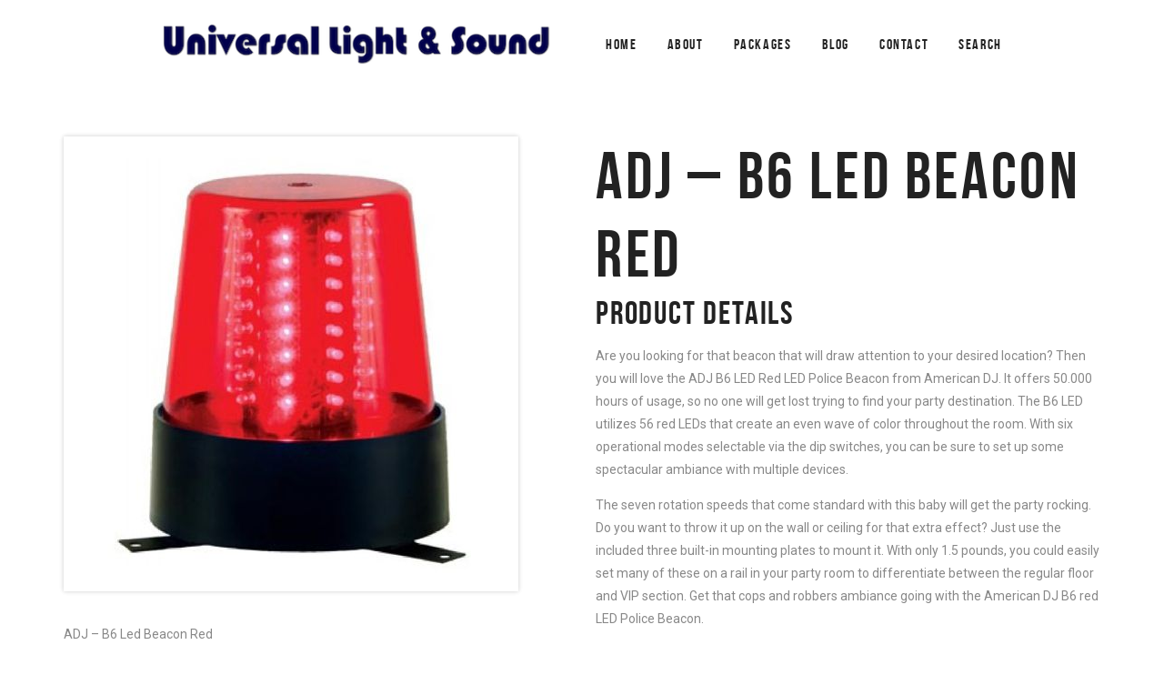

--- FILE ---
content_type: text/html; charset=UTF-8
request_url: https://ulsnyc.com/adj-b6-led-beacon-red/
body_size: 17289
content:
<!DOCTYPE html>
<html lang="en">
<head>
	<meta charset="UTF-8">

			<meta name="viewport" content="width=device-width, height=device-height, initial-scale=1.0">
	
			<script
			data-pace-options='{"ajax":false,"restartOnPushState":false}'
			src="https://ulsnyc.com/wp-content/themes/mint.dis/assets/vendor/PACE/pace.min.js"
		></script>
	
	<link rel="profile" href="http://gmpg.org/xfn/11">
	<link rel="pingback" href="https://ulsnyc.com/xmlrpc.php">
	<meta name='robots' content='index, follow, max-image-preview:large, max-snippet:-1, max-video-preview:-1' />

	<!-- This site is optimized with the Yoast SEO Premium plugin v26.7 (Yoast SEO v26.8) - https://yoast.com/product/yoast-seo-premium-wordpress/ -->
	<title>ADJ Led Beacon Red</title>
<link data-rocket-preload as="style" href="https://fonts.googleapis.com/css?family=Roboto%3A400%2C400i%2C700%2C700i&#038;display=swap" rel="preload">
<link href="https://fonts.googleapis.com/css?family=Roboto%3A400%2C400i%2C700%2C700i&#038;display=swap" media="print" onload="this.media=&#039;all&#039;" rel="stylesheet">
<noscript data-wpr-hosted-gf-parameters=""><link rel="stylesheet" href="https://fonts.googleapis.com/css?family=Roboto%3A400%2C400i%2C700%2C700i&#038;display=swap"></noscript>
	<meta name="description" content="The ADJ LED Beacon is a Red lighting effect that is similar to a police beacon found on the roof of most police cars." />
	<link rel="canonical" href="https://ulsnyc.com/adj-b6-led-beacon-red/" />
	<meta property="og:locale" content="en_US" />
	<meta property="og:type" content="article" />
	<meta property="og:title" content="ADJ B6 Led Beacon Red" />
	<meta property="og:url" content="https://ulsnyc.com/adj-b6-led-beacon-red/" />
	<meta property="og:site_name" content="Universal Light &amp; Sound" />
	<meta property="article:publisher" content="https://www.facebook.com/ulsnyc" />
	<meta property="article:modified_time" content="2024-12-13T17:17:07+00:00" />
	<meta property="og:image" content="https://ulsnyc.com/wp-content/uploads/2019/08/279-American-DJ-B6R-LED-Red.jpg" />
	<meta property="og:image:width" content="500" />
	<meta property="og:image:height" content="500" />
	<meta property="og:image:type" content="image/jpeg" />
	<meta name="twitter:card" content="summary_large_image" />
	<meta name="twitter:label1" content="Est. reading time" />
	<meta name="twitter:data1" content="5 minutes" />
	<script type="application/ld+json" class="yoast-schema-graph">{"@context":"https://schema.org","@graph":[{"@type":"WebPage","@id":"https://ulsnyc.com/adj-b6-led-beacon-red/","url":"https://ulsnyc.com/adj-b6-led-beacon-red/","name":"ADJ Led Beacon Red","isPartOf":{"@id":"https://ulsnyc.com/#website"},"primaryImageOfPage":{"@id":"https://ulsnyc.com/adj-b6-led-beacon-red/#primaryimage"},"image":{"@id":"https://ulsnyc.com/adj-b6-led-beacon-red/#primaryimage"},"thumbnailUrl":"https://ulsnyc.com/wp-content/uploads/2019/08/279-American-DJ-B6R-LED-Red.jpg","datePublished":"2019-08-18T00:40:29+00:00","dateModified":"2024-12-13T17:17:07+00:00","description":"The ADJ LED Beacon is a Red lighting effect that is similar to a police beacon found on the roof of most police cars.","breadcrumb":{"@id":"https://ulsnyc.com/adj-b6-led-beacon-red/#breadcrumb"},"inLanguage":"en","potentialAction":[{"@type":"ReadAction","target":["https://ulsnyc.com/adj-b6-led-beacon-red/"]}]},{"@type":"ImageObject","inLanguage":"en","@id":"https://ulsnyc.com/adj-b6-led-beacon-red/#primaryimage","url":"https://ulsnyc.com/wp-content/uploads/2019/08/279-American-DJ-B6R-LED-Red.jpg","contentUrl":"https://ulsnyc.com/wp-content/uploads/2019/08/279-American-DJ-B6R-LED-Red.jpg","width":500,"height":500,"caption":"American DJ B6R LED (Red)"},{"@type":"BreadcrumbList","@id":"https://ulsnyc.com/adj-b6-led-beacon-red/#breadcrumb","itemListElement":[{"@type":"ListItem","position":1,"name":"Home","item":"https://ulsnyc.com/"},{"@type":"ListItem","position":2,"name":"ADJ B6 Led Beacon Red"}]},{"@type":"WebSite","@id":"https://ulsnyc.com/#website","url":"https://ulsnyc.com/","name":"Universal Light and Sound","description":"NYC Lighting and Sound Equipment Rental","publisher":{"@id":"https://ulsnyc.com/#organization"},"potentialAction":[{"@type":"SearchAction","target":{"@type":"EntryPoint","urlTemplate":"https://ulsnyc.com/?s={search_term_string}"},"query-input":{"@type":"PropertyValueSpecification","valueRequired":true,"valueName":"search_term_string"}}],"inLanguage":"en"},{"@type":"Organization","@id":"https://ulsnyc.com/#organization","name":"Universal Light and Sound","url":"https://ulsnyc.com/","logo":{"@type":"ImageObject","inLanguage":"en","@id":"https://ulsnyc.com/#/schema/logo/image/","url":"https://ulsnyc.com/wp-content/uploads/2019/07/uls_logo_2010_raw.jpg","contentUrl":"https://ulsnyc.com/wp-content/uploads/2019/07/uls_logo_2010_raw.jpg","width":1920,"height":758,"caption":"Universal Light and Sound"},"image":{"@id":"https://ulsnyc.com/#/schema/logo/image/"},"sameAs":["https://www.facebook.com/ulsnyc","https://www.instagram.com/ulsnyc/","https://www.pinterest.com/ulsnyc/","https://www.youtube.com/user/ulsnyc"]}]}</script>
	<!-- / Yoast SEO Premium plugin. -->


<link rel='dns-prefetch' href='//fonts.googleapis.com' />
<link href='https://fonts.gstatic.com' crossorigin rel='preconnect' />
<link rel="alternate" type="application/rss+xml" title="Universal Light &amp; Sound &raquo; Feed" href="https://ulsnyc.com/feed/" />
<link rel="alternate" type="application/rss+xml" title="Universal Light &amp; Sound &raquo; Comments Feed" href="https://ulsnyc.com/comments/feed/" />
<link rel="alternate" title="oEmbed (JSON)" type="application/json+oembed" href="https://ulsnyc.com/wp-json/oembed/1.0/embed?url=https%3A%2F%2Fulsnyc.com%2Fadj-b6-led-beacon-red%2F" />
<link rel="alternate" title="oEmbed (XML)" type="text/xml+oembed" href="https://ulsnyc.com/wp-json/oembed/1.0/embed?url=https%3A%2F%2Fulsnyc.com%2Fadj-b6-led-beacon-red%2F&#038;format=xml" />
		<!-- This site uses the Google Analytics by MonsterInsights plugin v9.11.1 - Using Analytics tracking - https://www.monsterinsights.com/ -->
							<script src="//www.googletagmanager.com/gtag/js?id=G-61P0CRZL81"  data-cfasync="false" data-wpfc-render="false" type="text/javascript" async></script>
			<script data-cfasync="false" data-wpfc-render="false" type="text/javascript">
				var mi_version = '9.11.1';
				var mi_track_user = true;
				var mi_no_track_reason = '';
								var MonsterInsightsDefaultLocations = {"page_location":"https:\/\/ulsnyc.com\/adj-b6-led-beacon-red\/"};
								if ( typeof MonsterInsightsPrivacyGuardFilter === 'function' ) {
					var MonsterInsightsLocations = (typeof MonsterInsightsExcludeQuery === 'object') ? MonsterInsightsPrivacyGuardFilter( MonsterInsightsExcludeQuery ) : MonsterInsightsPrivacyGuardFilter( MonsterInsightsDefaultLocations );
				} else {
					var MonsterInsightsLocations = (typeof MonsterInsightsExcludeQuery === 'object') ? MonsterInsightsExcludeQuery : MonsterInsightsDefaultLocations;
				}

								var disableStrs = [
										'ga-disable-G-61P0CRZL81',
									];

				/* Function to detect opted out users */
				function __gtagTrackerIsOptedOut() {
					for (var index = 0; index < disableStrs.length; index++) {
						if (document.cookie.indexOf(disableStrs[index] + '=true') > -1) {
							return true;
						}
					}

					return false;
				}

				/* Disable tracking if the opt-out cookie exists. */
				if (__gtagTrackerIsOptedOut()) {
					for (var index = 0; index < disableStrs.length; index++) {
						window[disableStrs[index]] = true;
					}
				}

				/* Opt-out function */
				function __gtagTrackerOptout() {
					for (var index = 0; index < disableStrs.length; index++) {
						document.cookie = disableStrs[index] + '=true; expires=Thu, 31 Dec 2099 23:59:59 UTC; path=/';
						window[disableStrs[index]] = true;
					}
				}

				if ('undefined' === typeof gaOptout) {
					function gaOptout() {
						__gtagTrackerOptout();
					}
				}
								window.dataLayer = window.dataLayer || [];

				window.MonsterInsightsDualTracker = {
					helpers: {},
					trackers: {},
				};
				if (mi_track_user) {
					function __gtagDataLayer() {
						dataLayer.push(arguments);
					}

					function __gtagTracker(type, name, parameters) {
						if (!parameters) {
							parameters = {};
						}

						if (parameters.send_to) {
							__gtagDataLayer.apply(null, arguments);
							return;
						}

						if (type === 'event') {
														parameters.send_to = monsterinsights_frontend.v4_id;
							var hookName = name;
							if (typeof parameters['event_category'] !== 'undefined') {
								hookName = parameters['event_category'] + ':' + name;
							}

							if (typeof MonsterInsightsDualTracker.trackers[hookName] !== 'undefined') {
								MonsterInsightsDualTracker.trackers[hookName](parameters);
							} else {
								__gtagDataLayer('event', name, parameters);
							}
							
						} else {
							__gtagDataLayer.apply(null, arguments);
						}
					}

					__gtagTracker('js', new Date());
					__gtagTracker('set', {
						'developer_id.dZGIzZG': true,
											});
					if ( MonsterInsightsLocations.page_location ) {
						__gtagTracker('set', MonsterInsightsLocations);
					}
										__gtagTracker('config', 'G-61P0CRZL81', {"forceSSL":"true","link_attribution":"true"} );
										window.gtag = __gtagTracker;										(function () {
						/* https://developers.google.com/analytics/devguides/collection/analyticsjs/ */
						/* ga and __gaTracker compatibility shim. */
						var noopfn = function () {
							return null;
						};
						var newtracker = function () {
							return new Tracker();
						};
						var Tracker = function () {
							return null;
						};
						var p = Tracker.prototype;
						p.get = noopfn;
						p.set = noopfn;
						p.send = function () {
							var args = Array.prototype.slice.call(arguments);
							args.unshift('send');
							__gaTracker.apply(null, args);
						};
						var __gaTracker = function () {
							var len = arguments.length;
							if (len === 0) {
								return;
							}
							var f = arguments[len - 1];
							if (typeof f !== 'object' || f === null || typeof f.hitCallback !== 'function') {
								if ('send' === arguments[0]) {
									var hitConverted, hitObject = false, action;
									if ('event' === arguments[1]) {
										if ('undefined' !== typeof arguments[3]) {
											hitObject = {
												'eventAction': arguments[3],
												'eventCategory': arguments[2],
												'eventLabel': arguments[4],
												'value': arguments[5] ? arguments[5] : 1,
											}
										}
									}
									if ('pageview' === arguments[1]) {
										if ('undefined' !== typeof arguments[2]) {
											hitObject = {
												'eventAction': 'page_view',
												'page_path': arguments[2],
											}
										}
									}
									if (typeof arguments[2] === 'object') {
										hitObject = arguments[2];
									}
									if (typeof arguments[5] === 'object') {
										Object.assign(hitObject, arguments[5]);
									}
									if ('undefined' !== typeof arguments[1].hitType) {
										hitObject = arguments[1];
										if ('pageview' === hitObject.hitType) {
											hitObject.eventAction = 'page_view';
										}
									}
									if (hitObject) {
										action = 'timing' === arguments[1].hitType ? 'timing_complete' : hitObject.eventAction;
										hitConverted = mapArgs(hitObject);
										__gtagTracker('event', action, hitConverted);
									}
								}
								return;
							}

							function mapArgs(args) {
								var arg, hit = {};
								var gaMap = {
									'eventCategory': 'event_category',
									'eventAction': 'event_action',
									'eventLabel': 'event_label',
									'eventValue': 'event_value',
									'nonInteraction': 'non_interaction',
									'timingCategory': 'event_category',
									'timingVar': 'name',
									'timingValue': 'value',
									'timingLabel': 'event_label',
									'page': 'page_path',
									'location': 'page_location',
									'title': 'page_title',
									'referrer' : 'page_referrer',
								};
								for (arg in args) {
																		if (!(!args.hasOwnProperty(arg) || !gaMap.hasOwnProperty(arg))) {
										hit[gaMap[arg]] = args[arg];
									} else {
										hit[arg] = args[arg];
									}
								}
								return hit;
							}

							try {
								f.hitCallback();
							} catch (ex) {
							}
						};
						__gaTracker.create = newtracker;
						__gaTracker.getByName = newtracker;
						__gaTracker.getAll = function () {
							return [];
						};
						__gaTracker.remove = noopfn;
						__gaTracker.loaded = true;
						window['__gaTracker'] = __gaTracker;
					})();
									} else {
										console.log("");
					(function () {
						function __gtagTracker() {
							return null;
						}

						window['__gtagTracker'] = __gtagTracker;
						window['gtag'] = __gtagTracker;
					})();
									}
			</script>
							<!-- / Google Analytics by MonsterInsights -->
		<style id='wp-img-auto-sizes-contain-inline-css' type='text/css'>
img:is([sizes=auto i],[sizes^="auto," i]){contain-intrinsic-size:3000px 1500px}
/*# sourceURL=wp-img-auto-sizes-contain-inline-css */
</style>
<style id='wp-emoji-styles-inline-css' type='text/css'>

	img.wp-smiley, img.emoji {
		display: inline !important;
		border: none !important;
		box-shadow: none !important;
		height: 1em !important;
		width: 1em !important;
		margin: 0 0.07em !important;
		vertical-align: -0.1em !important;
		background: none !important;
		padding: 0 !important;
	}
/*# sourceURL=wp-emoji-styles-inline-css */
</style>
<link rel='stylesheet' id='wp-block-library-css' href='https://ulsnyc.com/wp-includes/css/dist/block-library/style.min.css?ver=6.9' type='text/css' media='all' />
<style id='global-styles-inline-css' type='text/css'>
:root{--wp--preset--aspect-ratio--square: 1;--wp--preset--aspect-ratio--4-3: 4/3;--wp--preset--aspect-ratio--3-4: 3/4;--wp--preset--aspect-ratio--3-2: 3/2;--wp--preset--aspect-ratio--2-3: 2/3;--wp--preset--aspect-ratio--16-9: 16/9;--wp--preset--aspect-ratio--9-16: 9/16;--wp--preset--color--black: #000000;--wp--preset--color--cyan-bluish-gray: #abb8c3;--wp--preset--color--white: #ffffff;--wp--preset--color--pale-pink: #f78da7;--wp--preset--color--vivid-red: #cf2e2e;--wp--preset--color--luminous-vivid-orange: #ff6900;--wp--preset--color--luminous-vivid-amber: #fcb900;--wp--preset--color--light-green-cyan: #7bdcb5;--wp--preset--color--vivid-green-cyan: #00d084;--wp--preset--color--pale-cyan-blue: #8ed1fc;--wp--preset--color--vivid-cyan-blue: #0693e3;--wp--preset--color--vivid-purple: #9b51e0;--wp--preset--gradient--vivid-cyan-blue-to-vivid-purple: linear-gradient(135deg,rgb(6,147,227) 0%,rgb(155,81,224) 100%);--wp--preset--gradient--light-green-cyan-to-vivid-green-cyan: linear-gradient(135deg,rgb(122,220,180) 0%,rgb(0,208,130) 100%);--wp--preset--gradient--luminous-vivid-amber-to-luminous-vivid-orange: linear-gradient(135deg,rgb(252,185,0) 0%,rgb(255,105,0) 100%);--wp--preset--gradient--luminous-vivid-orange-to-vivid-red: linear-gradient(135deg,rgb(255,105,0) 0%,rgb(207,46,46) 100%);--wp--preset--gradient--very-light-gray-to-cyan-bluish-gray: linear-gradient(135deg,rgb(238,238,238) 0%,rgb(169,184,195) 100%);--wp--preset--gradient--cool-to-warm-spectrum: linear-gradient(135deg,rgb(74,234,220) 0%,rgb(151,120,209) 20%,rgb(207,42,186) 40%,rgb(238,44,130) 60%,rgb(251,105,98) 80%,rgb(254,248,76) 100%);--wp--preset--gradient--blush-light-purple: linear-gradient(135deg,rgb(255,206,236) 0%,rgb(152,150,240) 100%);--wp--preset--gradient--blush-bordeaux: linear-gradient(135deg,rgb(254,205,165) 0%,rgb(254,45,45) 50%,rgb(107,0,62) 100%);--wp--preset--gradient--luminous-dusk: linear-gradient(135deg,rgb(255,203,112) 0%,rgb(199,81,192) 50%,rgb(65,88,208) 100%);--wp--preset--gradient--pale-ocean: linear-gradient(135deg,rgb(255,245,203) 0%,rgb(182,227,212) 50%,rgb(51,167,181) 100%);--wp--preset--gradient--electric-grass: linear-gradient(135deg,rgb(202,248,128) 0%,rgb(113,206,126) 100%);--wp--preset--gradient--midnight: linear-gradient(135deg,rgb(2,3,129) 0%,rgb(40,116,252) 100%);--wp--preset--font-size--small: 13px;--wp--preset--font-size--medium: 20px;--wp--preset--font-size--large: 36px;--wp--preset--font-size--x-large: 42px;--wp--preset--spacing--20: 0.44rem;--wp--preset--spacing--30: 0.67rem;--wp--preset--spacing--40: 1rem;--wp--preset--spacing--50: 1.5rem;--wp--preset--spacing--60: 2.25rem;--wp--preset--spacing--70: 3.38rem;--wp--preset--spacing--80: 5.06rem;--wp--preset--shadow--natural: 6px 6px 9px rgba(0, 0, 0, 0.2);--wp--preset--shadow--deep: 12px 12px 50px rgba(0, 0, 0, 0.4);--wp--preset--shadow--sharp: 6px 6px 0px rgba(0, 0, 0, 0.2);--wp--preset--shadow--outlined: 6px 6px 0px -3px rgb(255, 255, 255), 6px 6px rgb(0, 0, 0);--wp--preset--shadow--crisp: 6px 6px 0px rgb(0, 0, 0);}:where(.is-layout-flex){gap: 0.5em;}:where(.is-layout-grid){gap: 0.5em;}body .is-layout-flex{display: flex;}.is-layout-flex{flex-wrap: wrap;align-items: center;}.is-layout-flex > :is(*, div){margin: 0;}body .is-layout-grid{display: grid;}.is-layout-grid > :is(*, div){margin: 0;}:where(.wp-block-columns.is-layout-flex){gap: 2em;}:where(.wp-block-columns.is-layout-grid){gap: 2em;}:where(.wp-block-post-template.is-layout-flex){gap: 1.25em;}:where(.wp-block-post-template.is-layout-grid){gap: 1.25em;}.has-black-color{color: var(--wp--preset--color--black) !important;}.has-cyan-bluish-gray-color{color: var(--wp--preset--color--cyan-bluish-gray) !important;}.has-white-color{color: var(--wp--preset--color--white) !important;}.has-pale-pink-color{color: var(--wp--preset--color--pale-pink) !important;}.has-vivid-red-color{color: var(--wp--preset--color--vivid-red) !important;}.has-luminous-vivid-orange-color{color: var(--wp--preset--color--luminous-vivid-orange) !important;}.has-luminous-vivid-amber-color{color: var(--wp--preset--color--luminous-vivid-amber) !important;}.has-light-green-cyan-color{color: var(--wp--preset--color--light-green-cyan) !important;}.has-vivid-green-cyan-color{color: var(--wp--preset--color--vivid-green-cyan) !important;}.has-pale-cyan-blue-color{color: var(--wp--preset--color--pale-cyan-blue) !important;}.has-vivid-cyan-blue-color{color: var(--wp--preset--color--vivid-cyan-blue) !important;}.has-vivid-purple-color{color: var(--wp--preset--color--vivid-purple) !important;}.has-black-background-color{background-color: var(--wp--preset--color--black) !important;}.has-cyan-bluish-gray-background-color{background-color: var(--wp--preset--color--cyan-bluish-gray) !important;}.has-white-background-color{background-color: var(--wp--preset--color--white) !important;}.has-pale-pink-background-color{background-color: var(--wp--preset--color--pale-pink) !important;}.has-vivid-red-background-color{background-color: var(--wp--preset--color--vivid-red) !important;}.has-luminous-vivid-orange-background-color{background-color: var(--wp--preset--color--luminous-vivid-orange) !important;}.has-luminous-vivid-amber-background-color{background-color: var(--wp--preset--color--luminous-vivid-amber) !important;}.has-light-green-cyan-background-color{background-color: var(--wp--preset--color--light-green-cyan) !important;}.has-vivid-green-cyan-background-color{background-color: var(--wp--preset--color--vivid-green-cyan) !important;}.has-pale-cyan-blue-background-color{background-color: var(--wp--preset--color--pale-cyan-blue) !important;}.has-vivid-cyan-blue-background-color{background-color: var(--wp--preset--color--vivid-cyan-blue) !important;}.has-vivid-purple-background-color{background-color: var(--wp--preset--color--vivid-purple) !important;}.has-black-border-color{border-color: var(--wp--preset--color--black) !important;}.has-cyan-bluish-gray-border-color{border-color: var(--wp--preset--color--cyan-bluish-gray) !important;}.has-white-border-color{border-color: var(--wp--preset--color--white) !important;}.has-pale-pink-border-color{border-color: var(--wp--preset--color--pale-pink) !important;}.has-vivid-red-border-color{border-color: var(--wp--preset--color--vivid-red) !important;}.has-luminous-vivid-orange-border-color{border-color: var(--wp--preset--color--luminous-vivid-orange) !important;}.has-luminous-vivid-amber-border-color{border-color: var(--wp--preset--color--luminous-vivid-amber) !important;}.has-light-green-cyan-border-color{border-color: var(--wp--preset--color--light-green-cyan) !important;}.has-vivid-green-cyan-border-color{border-color: var(--wp--preset--color--vivid-green-cyan) !important;}.has-pale-cyan-blue-border-color{border-color: var(--wp--preset--color--pale-cyan-blue) !important;}.has-vivid-cyan-blue-border-color{border-color: var(--wp--preset--color--vivid-cyan-blue) !important;}.has-vivid-purple-border-color{border-color: var(--wp--preset--color--vivid-purple) !important;}.has-vivid-cyan-blue-to-vivid-purple-gradient-background{background: var(--wp--preset--gradient--vivid-cyan-blue-to-vivid-purple) !important;}.has-light-green-cyan-to-vivid-green-cyan-gradient-background{background: var(--wp--preset--gradient--light-green-cyan-to-vivid-green-cyan) !important;}.has-luminous-vivid-amber-to-luminous-vivid-orange-gradient-background{background: var(--wp--preset--gradient--luminous-vivid-amber-to-luminous-vivid-orange) !important;}.has-luminous-vivid-orange-to-vivid-red-gradient-background{background: var(--wp--preset--gradient--luminous-vivid-orange-to-vivid-red) !important;}.has-very-light-gray-to-cyan-bluish-gray-gradient-background{background: var(--wp--preset--gradient--very-light-gray-to-cyan-bluish-gray) !important;}.has-cool-to-warm-spectrum-gradient-background{background: var(--wp--preset--gradient--cool-to-warm-spectrum) !important;}.has-blush-light-purple-gradient-background{background: var(--wp--preset--gradient--blush-light-purple) !important;}.has-blush-bordeaux-gradient-background{background: var(--wp--preset--gradient--blush-bordeaux) !important;}.has-luminous-dusk-gradient-background{background: var(--wp--preset--gradient--luminous-dusk) !important;}.has-pale-ocean-gradient-background{background: var(--wp--preset--gradient--pale-ocean) !important;}.has-electric-grass-gradient-background{background: var(--wp--preset--gradient--electric-grass) !important;}.has-midnight-gradient-background{background: var(--wp--preset--gradient--midnight) !important;}.has-small-font-size{font-size: var(--wp--preset--font-size--small) !important;}.has-medium-font-size{font-size: var(--wp--preset--font-size--medium) !important;}.has-large-font-size{font-size: var(--wp--preset--font-size--large) !important;}.has-x-large-font-size{font-size: var(--wp--preset--font-size--x-large) !important;}
/*# sourceURL=global-styles-inline-css */
</style>

<style id='classic-theme-styles-inline-css' type='text/css'>
/*! This file is auto-generated */
.wp-block-button__link{color:#fff;background-color:#32373c;border-radius:9999px;box-shadow:none;text-decoration:none;padding:calc(.667em + 2px) calc(1.333em + 2px);font-size:1.125em}.wp-block-file__button{background:#32373c;color:#fff;text-decoration:none}
/*# sourceURL=/wp-includes/css/classic-themes.min.css */
</style>
<link data-minify="1" rel='stylesheet' id='js_composer_front-css' href='https://ulsnyc.com/wp-content/cache/min/1/wp-content/plugins/js_composer/assets/css/js_composer.min.css?ver=1748204551' type='text/css' media='all' />

<link data-minify="1" rel='stylesheet' id='mint_fonts-css' href='https://ulsnyc.com/wp-content/cache/min/1/wp-content/themes/mint.dis/assets/fonts/bebasneue.css?ver=1748204551' type='text/css' media='all' />
<link data-minify="1" rel='stylesheet' id='mint_style-css' href='https://ulsnyc.com/wp-content/cache/min/1/wp-content/themes/mint.dis/style.css?ver=1748204551' type='text/css' media='all' />
<style id='mint_style-inline-css' type='text/css'>
html {
	}

body {
	}

	@media (min-width: 1260px) {
		.top-header > .container,
		.main-header > .container {
			width:100%;
			padding-right:60px;
			padding-left:60px;
		}
	}

	
	@media (min-width: 1260px) {
		.main-footer > .container,
		.bottom-footer > .container {
			width:100%;
			max-width:1740px;
			padding-right:60px;
			padding-left:60px;
		}
	}

	
	.main-header:not(._fixed) {
		border-top-width:0;border-right-width:0;border-bottom-width:0;border-left-width:0;border-style:solid;border-color:inherit;	}

	.main-header:not(._fixed) .main-header__add-menu {
			}

	.main-header:not(._fixed) .main-header__logo-wrapper {
			}

	.main-header:not(._fixed) .main-header__main-menu {
			}

	.main-header:not(._fixed) .main-header__modules,
	.main-header:not(._fixed) .main-header__mobile-menu,
	.main-header._template8 .main-header__modules {
			}

	.popup._mobile-menu,
	.popup._popup-menu .popup__half._left {
		background-color:#ffffff;	}

.main-content-wrapper {
	border-top-width:0;border-right-width:0;border-bottom-width:0;border-left-width:0;border-style:solid;border-color:inherit;padding-top:0;padding-bottom:0;}

	.main-footer {
		border-top-width:0;border-right-width:0;border-bottom-width:1px;border-left-width:0;border-style:solid;border-color:#333333;background-color:#222222;	}

	.main-footer .widget__h {
			}


	.bottom-footer {
		border-top-width:0;border-right-width:0;border-bottom-width:0;border-left-width:0;border-style:solid;border-color:inherit;	}

	.bottom-footer .inline-module__text,
	.bottom-footer .inline-module__menu,
	.bottom-footer .inline-module__link {
			}


/*# sourceURL=mint_style-inline-css */
</style>
<script type="text/javascript" src="https://ulsnyc.com/wp-content/plugins/google-analytics-for-wordpress/assets/js/frontend-gtag.min.js?ver=9.11.1" id="monsterinsights-frontend-script-js" async="async" data-wp-strategy="async"></script>
<script data-cfasync="false" data-wpfc-render="false" type="text/javascript" id='monsterinsights-frontend-script-js-extra'>/* <![CDATA[ */
var monsterinsights_frontend = {"js_events_tracking":"true","download_extensions":"doc,pdf,ppt,zip,xls,docx,pptx,xlsx","inbound_paths":"[{\"path\":\"\\\/go\\\/\",\"label\":\"affiliate\"},{\"path\":\"\\\/recommend\\\/\",\"label\":\"affiliate\"}]","home_url":"https:\/\/ulsnyc.com","hash_tracking":"false","v4_id":"G-61P0CRZL81"};/* ]]> */
</script>
<script type="text/javascript" src="https://ulsnyc.com/wp-includes/js/jquery/jquery.min.js?ver=3.7.1" id="jquery-core-js"></script>
<script type="text/javascript" src="https://ulsnyc.com/wp-includes/js/jquery/jquery-migrate.min.js?ver=3.4.1" id="jquery-migrate-js"></script>
<script></script><link rel="https://api.w.org/" href="https://ulsnyc.com/wp-json/" /><link rel="alternate" title="JSON" type="application/json" href="https://ulsnyc.com/wp-json/wp/v2/pages/10008" /><link rel='shortlink' href='https://ulsnyc.com/?p=10008' />
<meta name="generator" content="Redux 4.5.10" /><link rel="icon" href="https://ulsnyc.com/wp-content/uploads/2019/04/cropped-uls-32x32.jpg" sizes="32x32" />
<link rel="icon" href="https://ulsnyc.com/wp-content/uploads/2019/04/cropped-uls-192x192.jpg" sizes="192x192" />
<link rel="apple-touch-icon" href="https://ulsnyc.com/wp-content/uploads/2019/04/cropped-uls-180x180.jpg" />
<meta name="msapplication-TileImage" content="https://ulsnyc.com/wp-content/uploads/2019/04/cropped-uls-270x270.jpg" />
<noscript><style> .wpb_animate_when_almost_visible { opacity: 1; }</style></noscript><meta name="generator" content="WP Rocket 3.20.2" data-wpr-features="wpr_minify_js wpr_minify_css wpr_preload_links wpr_desktop" /></head>

<body class="wp-singular page-template-default page page-id-10008 wp-theme-mintdis wpb-js-composer js-comp-ver-8.7.2 vc_responsive preload">
	<section data-rocket-location-hash="2cbd5f8707f518f31acc73c152b5e490" class="main-wrapper">
		<div data-rocket-location-hash="95915cef4aa2457a27ce1f663679ee30" class="main-wrapper__border _top"></div>
		<div data-rocket-location-hash="6c1f7a4f0152a6eb83b9226552f62798" class="main-wrapper__border _right"></div>
		<div data-rocket-location-hash="d1cfc5707636528e744122159af1acef" class="main-wrapper__border _bottom"></div>
		<div data-rocket-location-hash="49887bf4f2765907fe453661debd1784" class="main-wrapper__border _left"></div>

		<header data-rocket-location-hash="b42afa69f728fcc707157eb61efa53cc">

			<div data-rocket-location-hash="aa4fea0b3157c489b476a156f5246f75" class="
				header-wrapper
				js-header-wrapper
				_negative			">
				
<div class="
	main-header
	js-main-header
	 _text_dark _template6 _negative js-fixed-header"><div data-rocket-location-hash="f117ee89930d3a249ddbfc02370ddefa" class="container"><div class="main-header__inner">

	<div class="main-header__logo-wrapper">
	
		<div
			class="main-header__logo _dark"
			style="max-width:455px"
		>
			<a class="main-header__logo-link" href="https://ulsnyc.com/">
				<img
					class="main-header__logo-img _not-retina"
					alt="Universal Light &amp; Sound"
					src="https://ulsnyc.com/wp-content/uploads/2018/12/uls-logodark-px50.png"
				>
				<img
						class="main-header__logo-img _retina"
						alt="Universal Light &amp; Sound"
						src="https://ulsnyc.com/wp-content/uploads/2018/12/uls-logodark-px50.png"
					>			</a>
		</div>

		</div>

<div class="
	main-header__main-menu
	hidden-xs hidden-sm hidden-md">
	<nav class="menu-main-menu-container"><ul id="menu-main-menu" class="js-scroll-nav main-menu"><li id="menu-item-7067" class="menu-item menu-item-type-post_type menu-item-object-page menu-item-home menu-item-7067"><a href="https://ulsnyc.com/">Home</a></li>
<li id="menu-item-7088" class="menu-item menu-item-type-post_type menu-item-object-page menu-item-7088"><a href="https://ulsnyc.com/about-us-universal-light-sound-av-rental/">About</a></li>
<li id="menu-item-8969" class="menu-item menu-item-type-post_type menu-item-object-page menu-item-has-children menu-item-8969"><a href="https://ulsnyc.com/lighting-sound-av-package/">Packages</a>
<ul class="sub-menu">
	<li id="menu-item-8230" class="menu-item menu-item-type-custom menu-item-object-custom menu-item-8230"><a href="https://ulsnyc.com/lighting-package/">Lighting Packages</a></li>
	<li id="menu-item-8231" class="menu-item menu-item-type-custom menu-item-object-custom menu-item-8231"><a href="https://ulsnyc.com/speaker-microphone-rental/">Microphone &amp; Speaker</a></li>
	<li id="menu-item-8232" class="menu-item menu-item-type-custom menu-item-object-custom menu-item-8232"><a href="https://ulsnyc.com/dj-package/">DJ Packages</a></li>
	<li id="menu-item-8233" class="menu-item menu-item-type-custom menu-item-object-custom menu-item-8233"><a href="https://ulsnyc.com/av-equipment-rental/">AV Packages</a></li>
	<li id="menu-item-10556" class="menu-item menu-item-type-custom menu-item-object-custom menu-item-10556"><a href="https://ulsnyc.com/catalog/">Catalog</a></li>
</ul>
</li>
<li id="menu-item-14534" class="menu-item menu-item-type-taxonomy menu-item-object-category menu-item-14534"><a href="https://ulsnyc.com/category/blog/">Blog</a></li>
<li id="menu-item-6886" class="menu-item menu-item-type-post_type menu-item-object-page menu-item-6886"><a href="https://ulsnyc.com/contact/">Contact</a></li>
<li id="menu-item-14554" class="menu-item menu-item-type-custom menu-item-object-custom menu-item-14554"><a href="#searchwp-modal-652ea0d21b1427a1bfa685e40d9bc1de" data-searchwp-modal-trigger="searchwp-modal-652ea0d21b1427a1bfa685e40d9bc1de">Search</a></li>
</ul></nav></div>

	<div class="main-header__mobile-menu hidden-lg">
		<div class="inline-modules">
			
		<span class="
			inline-module
			_separator
			hidden-xs
			hidden-lg		"></span>

		<div class="
			inline-module
			hidden-lg		">
			<a href="#" class="js-toggle-next inline-module__link">
				<span class="icon-menu xbig"></span>
			</a>
			<div class="popup _mobile-menu _fullscreen js-popup">
				<a href="#" class="popup__close js-hide-popups">
					<span class="hamburger _close"></span>
				</a>
				<span class="vertical-helper"></span><div class="popup__middle">
					<nav class="menu-main-menu-container"><ul id="menu-main-menu-1" class="popup-menu js-popup-menu js-scroll-nav _dark _left"><li class="menu-item menu-item-type-post_type menu-item-object-page menu-item-home menu-item-7067"><a href="https://ulsnyc.com/">Home</a></li>
<li class="menu-item menu-item-type-post_type menu-item-object-page menu-item-7088"><a href="https://ulsnyc.com/about-us-universal-light-sound-av-rental/">About</a></li>
<li class="menu-item menu-item-type-post_type menu-item-object-page menu-item-has-children menu-item-8969"><a href="https://ulsnyc.com/lighting-sound-av-package/">Packages</a>
<ul class="sub-menu">
	<li class="menu-item menu-item-type-custom menu-item-object-custom menu-item-8230"><a href="https://ulsnyc.com/lighting-package/">Lighting Packages</a></li>
	<li class="menu-item menu-item-type-custom menu-item-object-custom menu-item-8231"><a href="https://ulsnyc.com/speaker-microphone-rental/">Microphone &amp; Speaker</a></li>
	<li class="menu-item menu-item-type-custom menu-item-object-custom menu-item-8232"><a href="https://ulsnyc.com/dj-package/">DJ Packages</a></li>
	<li class="menu-item menu-item-type-custom menu-item-object-custom menu-item-8233"><a href="https://ulsnyc.com/av-equipment-rental/">AV Packages</a></li>
	<li class="menu-item menu-item-type-custom menu-item-object-custom menu-item-10556"><a href="https://ulsnyc.com/catalog/">Catalog</a></li>
</ul>
</li>
<li class="menu-item menu-item-type-taxonomy menu-item-object-category menu-item-14534"><a href="https://ulsnyc.com/category/blog/">Blog</a></li>
<li class="menu-item menu-item-type-post_type menu-item-object-page menu-item-6886"><a href="https://ulsnyc.com/contact/">Contact</a></li>
<li class="menu-item menu-item-type-custom menu-item-object-custom menu-item-14554"><a href="#searchwp-modal-652ea0d21b1427a1bfa685e40d9bc1de" data-searchwp-modal-trigger="searchwp-modal-652ea0d21b1427a1bfa685e40d9bc1de">Search</a></li>
</ul></nav>				</div>
			</div>
		</div>

				</div>
	</div>

</div></div></div>
			</div>


			
		</header>

		<div data-rocket-location-hash="02c1b0571e65b3d7b0f11603b181335b" class="main-content-before">
					</div>

		<div data-rocket-location-hash="606bb158b9ba73306692637efb724c2f" class="
			main-content-wrapper
					">
							<div class="container">
			
				
					
					<main id="main-content" class="main-content
											">

	
		<article id="page-10008" class="post-10008 page type-page status-publish has-post-thumbnail hentry">
			<div class="wpb-content-wrapper"><div class="vc_row wpb_row vc_row-fluid"><div class="wpb_column vc_column_container vc_col-sm-12"><div class="vc_column-inner"><div class="wpb_wrapper"><div class="vc_empty_space"   style="height: 150px"><span class="vc_empty_space_inner"></span></div></div></div></div></div><div class="vc_row wpb_row vc_row-fluid"><div class="wpb_column vc_column_container vc_col-sm-6"><div class="vc_column-inner"><div class="wpb_wrapper">
	<div  class="wpb_single_image wpb_content_element vc_align_left wpb_content_element">
		
		<figure class="wpb_wrapper vc_figure">
			<a href="https://ulsnyc.com/custom-av-package/" target="_self" class="vc_single_image-wrapper vc_box_shadow  vc_box_border_grey"><img fetchpriority="high" decoding="async" width="500" height="500" src="https://ulsnyc.com/wp-content/uploads/2019/08/279-American-DJ-B6R-LED-Red.jpg" class="vc_single_image-img attachment-full" alt="American DJ B6R LED (Red)" title="American DJ B6R LED (Red)" srcset="https://ulsnyc.com/wp-content/uploads/2019/08/279-American-DJ-B6R-LED-Red.jpg 500w, https://ulsnyc.com/wp-content/uploads/2019/08/279-American-DJ-B6R-LED-Red-150x150.jpg 150w" sizes="(max-width: 500px) 100vw, 500px" /></a>
		</figure>
	</div>

	<div class="wpb_text_column wpb_content_element" >
		<div class="wpb_wrapper">
			<p style="text-align: left;">ADJ &#8211; B6 Led Beacon Red</p>
<p><strong>Price: $25<br />
</strong>(Plus &#8211; Tax, Set-up &amp; Delivery)</p>

		</div>
	</div>
</div></div></div><div class="wpb_column vc_column_container vc_col-sm-6"><div class="vc_column-inner"><div class="wpb_wrapper">
	<div class="wpb_text_column wpb_content_element" >
		<div class="wpb_wrapper">
			<h1 class="title_3bJZzlB3PKkE_8ajs9mroe" data-selenium="productTitle">ADJ &#8211; B6 Led Beacon Red</h1>
<header class="section-header divider">
<h3>PRODUCT DETAILS</h3>
<p>Are you looking for that beacon that will draw attention to your desired location? Then you will love the ADJ B6 LED Red LED Police Beacon from American DJ. It offers 50.000 hours of usage, so no one will get lost trying to find your party destination. The B6 LED utilizes 56 red LEDs that create an even wave of color throughout the room. With six operational modes selectable via the dip switches, you can be sure to set up some spectacular ambiance with multiple devices.</p>
<p>The seven rotation speeds that come standard with this baby will get the party rocking. Do you want to throw it up on the wall or ceiling for that extra effect? Just use the included three built-in mounting plates to mount it. With only 1.5 pounds, you could easily set many of these on a rail in your party room to differentiate between the regular floor and VIP section. Get that cops and robbers ambiance going with the American DJ B6 red LED Police Beacon.</p>
</header>

		</div>
	</div>
<div class="vc_separator wpb_content_element vc_separator_align_center vc_sep_width_80 vc_sep_border_width_2 vc_sep_pos_align_center vc_separator_no_text vc_sep_color_grey wpb_content_element  wpb_content_element" ><span class="vc_sep_holder vc_sep_holder_l"><span class="vc_sep_line"></span></span><span class="vc_sep_holder vc_sep_holder_r"><span class="vc_sep_line"></span></span>
</div></div></div></div></div><div class="vc_row wpb_row vc_row-fluid"><div class="wpb_column vc_column_container vc_col-sm-12"><div class="vc_column-inner"><div class="wpb_wrapper"><div class="vc_empty_space"   style="height: 50px"><span class="vc_empty_space_inner"></span></div><div class="vc_separator wpb_content_element vc_separator_align_center vc_sep_width_80 vc_sep_border_width_2 vc_sep_pos_align_center vc_separator_no_text vc_sep_color_grey wpb_content_element  wpb_content_element" ><span class="vc_sep_holder vc_sep_holder_l"><span class="vc_sep_line"></span></span><span class="vc_sep_holder vc_sep_holder_r"><span class="vc_sep_line"></span></span>
</div><div class="vc_empty_space"   style="height: 50px"><span class="vc_empty_space_inner"></span></div>
	<div class="wpb_text_column wpb_content_element" >
		<div class="wpb_wrapper">
			<h2 style="text-align: center;"><span style="color: #ff0000;">Rental Only (Not for Sale)</span></h2>
<p>Our equipment is available for rental and is not for sale. The title to the equipment remains with the owner, <a href="https://ulsnyc.com/">Universal Light and Sound</a>. As noted in our <a href="https://ulsnyc.com/rental-agreement/">Rental Agreement</a>, which we provide with every invoice, a rental is not a sale. In addition, rentals are subject to sales tax unless the rental is to an entity that is exempt from <a href="https://www.nyc.gov/site/finance/business/business-nys-sales-tax.page#:~:text=Purchases%20above%20%24110%20are%20subject,4%25%20NY%20State%20sales%20tax.&amp;text=The%20City%20Sales%20Tax%20rate,use%20tax%20of%208.875%20percent.">Sales Tax</a>. Also, all rentals are subject to an additional charge for delivery and setup.</p>
<h3>Equipment Rental with Universal Light and Sound</h3>
<p>Looking for a solution for Light and Sound at your event? Then, <a href="https://ulsnyc.com/">Universal Light and Sound</a> is your ultimate destination. Without a doubt, we offer an extensive selection of high-quality lighting and sound equipment, making finding what you need for your event easy. In addition, we understand the importance of having reliable lighting and sound equipment for your event. Whether you&#8217;re a professional event planner or a vendor in the event industry, we have our Lighting and Sound equipment for rent to help your event go successfully.</p>
<h3>The Benefits of Renting Our Lighting and Sound Equipment</h3>
<p>Hosting an event often requires lighting and sound equipment. Without a doubt, purchasing all the necessary lighting and sound equipment can be a significant investment. This is where a rental comes in, offering numerous benefits for both the event host and, ultimately, their guests.</p>
<p>The most obvious advantage of renting equipment is the cost savings compared to buying. Purchasing lighting and sound equipment can be prohibitively expensive, especially for one-time use. Therefore, by opting to rent, you can access the lighting and sound equipment you need without breaking the bank.</p>
<p>Moreover, our convenient and affordable equipment rental service allows you to access top-quality lighting and sound equipment without a hefty price tag. Furthermore, renting equipment from <a href="https://ulsnyc.com/">Universal Light and Sound</a> is a smart choice that saves money, provides access to specialized equipment, and eliminates the hassle of storage and maintenance. So, with <a href="https://ulsnyc.com/">Universal Light and Sound</a>, you can avoid these hassles and focus on your event.</p>
<h3>Why choose Universal Light and Sound for your Lighting and Sound equipment rental needs?</h3>
<p><a href="https://ulsnyc.com/">Universal Light and Sound</a> is the go-to source for your lighting and sound equipment rentals. Moreover, we offer a wide range of high-quality lighting and sound equipment for rent. Thus, helping to ensure you have everything necessary to host your event successfully.</p>
<p>Furthermore, one of the main reasons customers choose <a href="https://ulsnyc.com/">Universal Light and Sound</a> for lighting and sound equipment rental is our competitive rental rates. We understand every event has unique financial restrictions, so we try to offer rental options that fit your event-specific budget.</p>
<h3>More Reasons to Rent from Universal Light and Sound for Equipment Rental?</h3>
<p>At <a href="https://ulsnyc.com/">Universal Light and Sound</a>, we pride ourselves on offering top-notch customer service. In addition, our lighting and sound equipment are well-maintained and in excellent working condition. Moreover, our knowledgeable staff is always ready to assist you in selecting the right equipment for your event and answering any questions you may have.</p>
<p>In addition to our extensive selection and affordable rates, we provide convenient delivery and setup. We also provide our service for locations in New York City and the immediate New York City area. So, you can easily rent our lighting and sound equipment for your event in the NYC area. For example, we will bring our lighting and sound equipment to your event, saving you time and hassle. Then, we will also return to your event and remove our equipment after it ends.</p>
<h3>How to Rent Equipment at Universal Light and Sound</h3>
<p>Are you ready to rent equipment from <a href="https://ulsnyc.com/">Universal Light and Sound</a>? Unquestionably, renting equipment from <a href="https://ulsnyc.com/">Universal Light and Sound</a> is a straightforward process. It&#8217;s so easy. First, send us an email or give us a call regarding your lighting and sound equipment needs for your event. Then, our friendly associates will guide you through the equipment rental process. In addition, we will help to ensure you do not forget any essential items you will require for use with our equipment. Without a doubt, you can trust us to help you get your event done right.</p>

		</div>
	</div>

	<div class="wpb_text_column wpb_content_element" >
		<div class="wpb_wrapper">
			<h6 style="text-align: center;"><a href="https://ulsnyc.com/catalog/">Return to Catalog</a><br />
<a href="http://universallightandsoundnyc.com/">Return to Home</a></h6>

		</div>
	</div>
</div></div></div></div>
</div>
					</article>

		
	

					</main>

					
					
				
			</div>
		</div>

		<div data-rocket-location-hash="000932e0289e79056e8f6027d308bf8a" class="main-content-after">
					</div>

		<footer data-rocket-location-hash="03c71e1b4145f63a3282751d0130bc6c" class="footer-wrapper">

							<div data-rocket-location-hash="c192f90ece4a0c6a1b122361e89cbb56" class="fixed-footer js-fixed-footer">
					<div class="fixed-footer__inner js-fixed-footer-inner">
			
			<div class="main-footer">
	<div class="container">
		<div class="row">
							<div class="col-sm-3">
					<div id="text-1" class="theme-widget _footer widget_text">			<div class="textwidget"><ul class="contacts-lst" style="margin-top: 30px;">
<li><i class="fa fa-map-marker"></i> New York, NY</li>
<li><i class="fa fa-phone"></i> (212) 203-5242</li>
<li><i class="fa fa-envelope"></i> rental@ulsnyc.com</li>

</ul><br>

<div class="brand-colors theme-social-links">
	<a class="_facebook" href="https://www.facebook.com/ulsnyc" target="_blank">
		<i class="fa fa-facebook"></i>
	</a>
	<a class="_instagram" href="https://www.instagram.com/ulsnyc/" target="_blank">
		<i class="fa fa-instagram"></i>
	</a>
	<a class="_pinterest" href="https://www.pinterest.com/ulsnyc/" target="_blank">
		<i class="fa fa-pinterest"></i>
	</a>
	<a class="_youtube" href="https://www.youtube.com/ulsnyc" target="_blank">
		<i class="fa fa-youtube"></i>
	</a>
</div>

<br>

<!-- Calendly link widget begin -->
<link data-minify="1" href="https://ulsnyc.com/wp-content/cache/min/1/assets/external/widget.css?ver=1748204551" rel="stylesheet">
<script data-minify="1" src="https://ulsnyc.com/wp-content/cache/min/1/assets/external/widget.js?ver=1748204552" type="text/javascript"></script>
<a href="" onclick="Calendly.initPopupWidget({url: 'https://calendly.com/ulsnyc/schedule-a-meeting-by-phone'});return false;">Schedule a Phone Call</a>
<!-- Calendly link widget end -->

<h6><span style="color: #ff0000;">Please check your <strong>SPAM</strong> or <strong>JUNK MAIL</strong> folder
if you do not receive a reply within 48 hrs</span></h6></div>
		</div>				</div>
										<div class="col-sm-1">
					<div id="text-2" class="theme-widget _footer widget_text">			<div class="textwidget"><ul>
<li></li>
</ul></div>
		</div>				</div>
										<div class="col-sm-2">
					<div id="text-3" class="theme-widget _footer widget_text"><h6 class="theme-widget__title">Featured Venues</h6>			<div class="textwidget"><ul>
<li><a href="https://www.ulsnyc.com/index.php/project/the-foundry/" target="_blank">The  Foundry</a></li>
<li><a href="https://www.ulsnyc.com/index.php/project/the-liberty-warehouse/" target="_blank">The Liberty Warehouse</a></li>
<li><a href="https://www.ulsnyc.com/index.php/project/the-greenpoint-loft/" target="_blank">The Greenpoint Loft</a></li>
<li><a href="https://www.ulsnyc.com/index.php/project/26-bridge/" target="_blank">26 Bridge</a></li>
<li><a href="https://www.ulsnyc.com/index.php/project/the-dumbo-loft/" target="_blank">The Dumbo Loft</a></li>
<li><a href="https://www.ulsnyc.com/index.php/project/the-bordone/" target="_blank">The Bordone</a></li>
<li><a href="https://ulsnyc.com/project/rule-of-thirds/" target="_blank">Rule of Thirds</a></li>
</ul></div>
		</div>				</div>
										<div class="col-sm-2">
					<div id="text-4" class="theme-widget _footer widget_text"><h6 class="theme-widget__title">Featured Venues</h6>			<div class="textwidget"><ul>
<li><a href="https://www.ulsnyc.com/index.php/project/the-wythe-hotel/" target="_blank">The Wythe Hotel</a></li>
<li><a href="https://ulsnyc.com/project/74wythe/" target="_blank">74Wythe</a></li>
<li><a href="https://ulsnyc.com/project/the-bowery-hotel/" target="_blank">The Bowery Hotel</a></li>
<li><a href="https://www.ulsnyc.com/index.php/project/99-scott/" target="_blank">99 Scott</a></li>
<li><a href="https://ulsnyc.com/project/the-second-floor-the-eventi-hotel/" target="_blank">The Second Floor</a></li>
<li><a href="https://ulsnyc.com/project/the-william-vale-hotel/" target="_blank">The William Vale Hotel</a></li>
<li><a href="https://www.ulsnyc.com/index.php/project/the-houston-hall/" target="_blank">The Houston Hall</a></li>
</ul></div>
		</div>				</div>
										<div class="col-sm-2">
					<div id="text-5" class="theme-widget _footer widget_text"><h6 class="theme-widget__title">Featured Venues</h6>			<div class="textwidget"><ul>
<li><a href="https://ulsnyc.com/project/hamilton-loft-wedding-lighting/" target="_blank">Hamilton Loft</a></li>
<li><a href="https://www.ulsnyc.com/index.php/project/the-w-loft/" target="_blank">The W Loft</a></li>
<li><a href="https://www.ulsnyc.com/index.php/project/501-union/" target="_blank">501 Union</a></li>
<li><a href="https://ulsnyc.com/project/the-sound-river-studios/" target="_blank">The Sound River Studios</a></li>
<li><a href="https://www.ulsnyc.com/index.php/project/the-palm-house-the-brooklyn-botanical-garden/" target="_blank">The Palm House (The Brooklyn Botanical Garden)</a></li>

<li><a href="https://www.ulsnyc.com/index.php/project/the-lillian-and-amy-goldman-atrium-the-brooklyn-botanical-garden/" target="_blank">The Atrium (The Brooklyn Botanical Garden)</a></li>
</ul></div>
		</div>				</div>
										<div class="col-sm-2">
					<div id="text-6" class="theme-widget _footer widget_text"><h6 class="theme-widget__title">Featured Venues</h6>			<div class="textwidget"><ul>
<li><a href="https://www.ulsnyc.com/index.php/project/the-prospect-park-picnic-house/" target="_blank">The Prospect Park Picnic House</a></li>
<li><a href="https://ulsnyc.com/project/the-prospect-park-boathouse/" target="_blank">The Prospect Park Boathouse</a></li>
<li><a href="https://ulsnyc.com/project/the-stone-mill-the-new-york-botanical-garden/" target="_blank">The Stone Mill (The New York Botanical Garden)</a>
</li>
<li><a href="https://ulsnyc.com/project/the-garden-terrance-the-new-york-botanical-garden/" target="_blank">The Garden Terrace (The New York Botanical Garden)</a></li>
<li><a href="https://ulsnyc.com/project/the-queens-museum/" target="_blank">The  Queens Museum</a></li>
</ul></div>
		</div>				</div>
					</div>
	</div>
</div>

<div class="bottom-footer">
	<div class="container">
		<div class="row">

							<div class="col-sm-12">
					<div class="
						inline-modules
						text-center
						text-left-sm
					">

						
			<div class="
				inline-module
							">
				<div class="
					inline-module__text
					small				">
					<div style="width: 100%;text-align: center">Powered with <i class="fa fa-heart" style="color: #ff0000"></i> by <a href="http://digitera.agency" target="_blank" rel="noopener">Digitera</a></div>				</div>
			</div>

			
						
					</div>
				</div>
			
			
		</div>
	</div>
</div>

								</div>
				</div>
			
		</footer>

		
		<div data-rocket-location-hash="b7307fd644734eb6d8e9082826efac2a" class="popup-quick-view js-quick-view">
			<div data-rocket-location-hash="26c92c04d424e1a3d9eee8b0aae9c15d" class="popup-quick-view__loader"><i class="fa fa-spinner fa-pulse fa-3x"></i></div>
			<a href="#" class="popup-quick-view__close-bg js-hide-quick-view"></a>
			<span class="vertical-helper hidden-xs"></span><div data-rocket-location-hash="6b510057d1009f6b5e49ce7081d5a304" class="popup-quick-view__content js-quick-view-content"></div>
		</div>
	</section>

	<!-- PhotoSwipe -->
	<div data-rocket-location-hash="2e77737d80fd6e58c1bcb7674094ed58" class="pswp" tabindex="-1" role="dialog" aria-hidden="true">
		<div data-rocket-location-hash="73430b4983bf19c9e4c7ccdecf6ca02d" class="pswp__bg"></div>
		<div data-rocket-location-hash="94bf6fa00bfdd11fa0955a133bbc9727" class="pswp__scroll-wrap">
			<div data-rocket-location-hash="774b998f083c82485f28190ff0ffed59" class="pswp__container">
				<div class="pswp__item"></div>
				<div class="pswp__item"></div>
				<div class="pswp__item"></div>
			</div>
			<div data-rocket-location-hash="c37437404b35a23f52e0d7032fcebcb7" class="pswp__ui pswp__ui--hidden">
				<div class="pswp__top-bar">
					<div class="pswp__counter"></div>
					<button class="pswp__button pswp__button--close" title="Close (Esc)"></button>
					<button class="pswp__button pswp__button--fs" title="Toggle fullscreen"></button>
					<button class="pswp__button pswp__button--zoom" title="Zoom in/out"></button>
					<div class="pswp__preloader">
						<div class="pswp__preloader__icn">
							<div class="pswp__preloader__cut">
								<div class="pswp__preloader__donut"></div>
							</div>
						</div>
					</div>
				</div>
				<div class="pswp__share-modal pswp__share-modal--hidden pswp__single-tap">
					<div class="pswp__share-tooltip"></div>
				</div>
				<button class="pswp__button pswp__button--arrow--left" title="Previous (arrow left)">
				</button>
				<button class="pswp__button pswp__button--arrow--right" title="Next (arrow right)">
				</button>
				<div class="pswp__caption">
					<div class="pswp__caption__center"></div>
				</div>
			</div>
		</div>
	</div>
	<!-- End PhotoSwipe -->

		<script type="speculationrules">
{"prefetch":[{"source":"document","where":{"and":[{"href_matches":"/*"},{"not":{"href_matches":["/wp-*.php","/wp-admin/*","/wp-content/uploads/*","/wp-content/*","/wp-content/plugins/*","/wp-content/themes/mint.dis/*","/*\\?(.+)"]}},{"not":{"selector_matches":"a[rel~=\"nofollow\"]"}},{"not":{"selector_matches":".no-prefetch, .no-prefetch a"}}]},"eagerness":"conservative"}]}
</script>
        <div data-rocket-location-hash="36a5af90ccccc631cf9039024ece68ca" class="searchwp-modal-form" id="searchwp-modal-652ea0d21b1427a1bfa685e40d9bc1de" aria-hidden="true">
			
<div data-rocket-location-hash="fb985ceb9729537bfaa2d52c9a2c9c21" class="searchwp-modal-form-default">
	<div data-rocket-location-hash="777410c981e7bc2a43f96aaaa1410126" class="searchwp-modal-form__overlay" tabindex="-1" data-searchwp-modal-form-close>
		<div class="searchwp-modal-form__container" role="dialog" aria-modal="true">
			<div class="searchwp-modal-form__content">
				<form
	class="search-form"
	role="search"
	method="get"
	action="https://ulsnyc.com/"
>
	<input
		class="search-form__input js-focus-me"
		type="search"
		value=""
		name="s"
		placeholder="Search"
		size="40"
	>
	<button
		class="search-form__submit"
		type="submit"
		value="Search"
	>
		<span class="search-form__submit-icon"><span class="icon-search"></span></span>
		<span class="search-form__submit-text">Search</span>
	</button>
	<input type="hidden" name="swpmfe" value="652ea0d21b1427a1bfa685e40d9bc1de" /></form>
			</div>
			<footer class="searchwp-modal-form__footer">
				<button class="searchwp-modal-form__close button" aria-label="Close" data-searchwp-modal-form-close></button>
			</footer>
		</div>
	</div>
</div>


<style>
    .searchwp-modal-form {
        display: none;
    }

    .searchwp-modal-form.is-open {
        display: block;
    }

    
	/* ************************************
	 *
	 * 1) Overlay and container positioning
	 *
	 ************************************ */
	.searchwp-modal-form-default .searchwp-modal-form__overlay {
		position: fixed;
		top: 0;
		left: 0;
		right: 0;
		bottom: 0;
		display: flex;
		justify-content: center;
		align-items: center;
		z-index: 9999990;
	}

	.searchwp-modal-form-default .searchwp-modal-form__container {
		width: 100%;
		max-width: 500px;
		max-height: 100vh;
	}

	.searchwp-modal-form-default .searchwp-modal-form__content {
		overflow-y: auto;
		box-sizing: border-box;
		position: relative;
		z-index: 9999998;
	}

    .searchwp-modal-form-default .searchwp-modal-form__close {
        display: block;
    }

    .searchwp-modal-form-default .searchwp-modal-form__close:before {
        content: "\00d7";
    }

    

    
	/* **************************************
	 *
	 * 2) WordPress search form customization
	 *
	 ************************************** */

    .searchwp-modal-form-default .searchwp-modal-form__overlay {
        background: rgba(45, 45, 45 ,0.6);
    }

    .searchwp-modal-form-default .searchwp-modal-form__content {
        background-color: #fff;
        padding: 2em;
        border-radius: 2px;
    }

	.searchwp-modal-form-default .searchwp-modal-form__content .search-form {
		display: flex;
		align-items: center;
		justify-content: center;
	}

	.searchwp-modal-form-default .searchwp-modal-form__content .search-form label {
		flex: 1;
		padding-right: 0.75em; /* This may cause issues depending on your theme styles. */

		/* Some common resets */
		float: none;
		margin: 0;
		width: auto;
	}

	.searchwp-modal-form-default .searchwp-modal-form__content .search-form label input {
		display: block;
		width: 100%;
		margin-left: 0.75em;

		/* Some common resets */
		float: none;
		margin: 0;
	}

	.searchwp-modal-form-default .searchwp-modal-form__footer {
		padding-top: 1em;
	}

	.searchwp-modal-form-default .searchwp-modal-form__close {
        line-height: 1em;
		background: transparent;
		padding: 0.4em 0.5em;
        border: 0;
        margin: 0 auto;
	}

	.searchwp-modal-form-default .searchwp-modal-form__close:before {
		font-size: 2em;
	}

	/* ******************************************
	 *
	 * 3) Animation and display interaction setup
	 *
	 ***************************************** */
	@keyframes searchwpModalFadeIn {
		from { opacity: 0; }
		to { opacity: 1; }
	}

	@keyframes searchwpModalFadeOut {
		from { opacity: 1; }
		to { opacity: 0; }
	}

	@keyframes searchwpModalSlideIn {
		from { transform: translateY(15%); }
		to { transform: translateY(0); }
	}

	@keyframes searchwpModalSlideOut {
		from { transform: translateY(0); }
		to { transform: translateY(-10%); }
	}

	.searchwp-modal-form[aria-hidden="false"] .searchwp-modal-form-default .searchwp-modal-form__overlay {
		animation: searchwpModalFadeIn .3s cubic-bezier(0.0, 0.0, 0.2, 1);
	}

	.searchwp-modal-form[aria-hidden="false"] .searchwp-modal-form-default .searchwp-modal-form__container {
		animation: searchwpModalSlideIn .3s cubic-bezier(0, 0, .2, 1);
	}

	.searchwp-modal-form[aria-hidden="true"] .searchwp-modal-form-default .searchwp-modal-form__overlay {
		animation: searchwpModalFadeOut .3s cubic-bezier(0.0, 0.0, 0.2, 1);
	}

	.searchwp-modal-form[aria-hidden="true"] .searchwp-modal-form-default .searchwp-modal-form__container {
		animation: searchwpModalSlideOut .3s cubic-bezier(0, 0, .2, 1);
	}

	.searchwp-modal-form-default .searchwp-modal-form__container,
	.searchwp-modal-form-default .searchwp-modal-form__overlay {
		will-change: transform;
	}
    </style>
        </div>
		<script type="text/javascript" id="rocket-browser-checker-js-after">
/* <![CDATA[ */
"use strict";var _createClass=function(){function defineProperties(target,props){for(var i=0;i<props.length;i++){var descriptor=props[i];descriptor.enumerable=descriptor.enumerable||!1,descriptor.configurable=!0,"value"in descriptor&&(descriptor.writable=!0),Object.defineProperty(target,descriptor.key,descriptor)}}return function(Constructor,protoProps,staticProps){return protoProps&&defineProperties(Constructor.prototype,protoProps),staticProps&&defineProperties(Constructor,staticProps),Constructor}}();function _classCallCheck(instance,Constructor){if(!(instance instanceof Constructor))throw new TypeError("Cannot call a class as a function")}var RocketBrowserCompatibilityChecker=function(){function RocketBrowserCompatibilityChecker(options){_classCallCheck(this,RocketBrowserCompatibilityChecker),this.passiveSupported=!1,this._checkPassiveOption(this),this.options=!!this.passiveSupported&&options}return _createClass(RocketBrowserCompatibilityChecker,[{key:"_checkPassiveOption",value:function(self){try{var options={get passive(){return!(self.passiveSupported=!0)}};window.addEventListener("test",null,options),window.removeEventListener("test",null,options)}catch(err){self.passiveSupported=!1}}},{key:"initRequestIdleCallback",value:function(){!1 in window&&(window.requestIdleCallback=function(cb){var start=Date.now();return setTimeout(function(){cb({didTimeout:!1,timeRemaining:function(){return Math.max(0,50-(Date.now()-start))}})},1)}),!1 in window&&(window.cancelIdleCallback=function(id){return clearTimeout(id)})}},{key:"isDataSaverModeOn",value:function(){return"connection"in navigator&&!0===navigator.connection.saveData}},{key:"supportsLinkPrefetch",value:function(){var elem=document.createElement("link");return elem.relList&&elem.relList.supports&&elem.relList.supports("prefetch")&&window.IntersectionObserver&&"isIntersecting"in IntersectionObserverEntry.prototype}},{key:"isSlowConnection",value:function(){return"connection"in navigator&&"effectiveType"in navigator.connection&&("2g"===navigator.connection.effectiveType||"slow-2g"===navigator.connection.effectiveType)}}]),RocketBrowserCompatibilityChecker}();
//# sourceURL=rocket-browser-checker-js-after
/* ]]> */
</script>
<script type="text/javascript" id="rocket-preload-links-js-extra">
/* <![CDATA[ */
var RocketPreloadLinksConfig = {"excludeUris":"/(?:.+/)?feed(?:/(?:.+/?)?)?$|/(?:.+/)?embed/|/(index.php/)?(.*)wp-json(/.*|$)|/refer/|/go/|/recommend/|/recommends/","usesTrailingSlash":"1","imageExt":"jpg|jpeg|gif|png|tiff|bmp|webp|avif|pdf|doc|docx|xls|xlsx|php","fileExt":"jpg|jpeg|gif|png|tiff|bmp|webp|avif|pdf|doc|docx|xls|xlsx|php|html|htm","siteUrl":"https://ulsnyc.com","onHoverDelay":"100","rateThrottle":"3"};
//# sourceURL=rocket-preload-links-js-extra
/* ]]> */
</script>
<script type="text/javascript" id="rocket-preload-links-js-after">
/* <![CDATA[ */
(function() {
"use strict";var r="function"==typeof Symbol&&"symbol"==typeof Symbol.iterator?function(e){return typeof e}:function(e){return e&&"function"==typeof Symbol&&e.constructor===Symbol&&e!==Symbol.prototype?"symbol":typeof e},e=function(){function i(e,t){for(var n=0;n<t.length;n++){var i=t[n];i.enumerable=i.enumerable||!1,i.configurable=!0,"value"in i&&(i.writable=!0),Object.defineProperty(e,i.key,i)}}return function(e,t,n){return t&&i(e.prototype,t),n&&i(e,n),e}}();function i(e,t){if(!(e instanceof t))throw new TypeError("Cannot call a class as a function")}var t=function(){function n(e,t){i(this,n),this.browser=e,this.config=t,this.options=this.browser.options,this.prefetched=new Set,this.eventTime=null,this.threshold=1111,this.numOnHover=0}return e(n,[{key:"init",value:function(){!this.browser.supportsLinkPrefetch()||this.browser.isDataSaverModeOn()||this.browser.isSlowConnection()||(this.regex={excludeUris:RegExp(this.config.excludeUris,"i"),images:RegExp(".("+this.config.imageExt+")$","i"),fileExt:RegExp(".("+this.config.fileExt+")$","i")},this._initListeners(this))}},{key:"_initListeners",value:function(e){-1<this.config.onHoverDelay&&document.addEventListener("mouseover",e.listener.bind(e),e.listenerOptions),document.addEventListener("mousedown",e.listener.bind(e),e.listenerOptions),document.addEventListener("touchstart",e.listener.bind(e),e.listenerOptions)}},{key:"listener",value:function(e){var t=e.target.closest("a"),n=this._prepareUrl(t);if(null!==n)switch(e.type){case"mousedown":case"touchstart":this._addPrefetchLink(n);break;case"mouseover":this._earlyPrefetch(t,n,"mouseout")}}},{key:"_earlyPrefetch",value:function(t,e,n){var i=this,r=setTimeout(function(){if(r=null,0===i.numOnHover)setTimeout(function(){return i.numOnHover=0},1e3);else if(i.numOnHover>i.config.rateThrottle)return;i.numOnHover++,i._addPrefetchLink(e)},this.config.onHoverDelay);t.addEventListener(n,function e(){t.removeEventListener(n,e,{passive:!0}),null!==r&&(clearTimeout(r),r=null)},{passive:!0})}},{key:"_addPrefetchLink",value:function(i){return this.prefetched.add(i.href),new Promise(function(e,t){var n=document.createElement("link");n.rel="prefetch",n.href=i.href,n.onload=e,n.onerror=t,document.head.appendChild(n)}).catch(function(){})}},{key:"_prepareUrl",value:function(e){if(null===e||"object"!==(void 0===e?"undefined":r(e))||!1 in e||-1===["http:","https:"].indexOf(e.protocol))return null;var t=e.href.substring(0,this.config.siteUrl.length),n=this._getPathname(e.href,t),i={original:e.href,protocol:e.protocol,origin:t,pathname:n,href:t+n};return this._isLinkOk(i)?i:null}},{key:"_getPathname",value:function(e,t){var n=t?e.substring(this.config.siteUrl.length):e;return n.startsWith("/")||(n="/"+n),this._shouldAddTrailingSlash(n)?n+"/":n}},{key:"_shouldAddTrailingSlash",value:function(e){return this.config.usesTrailingSlash&&!e.endsWith("/")&&!this.regex.fileExt.test(e)}},{key:"_isLinkOk",value:function(e){return null!==e&&"object"===(void 0===e?"undefined":r(e))&&(!this.prefetched.has(e.href)&&e.origin===this.config.siteUrl&&-1===e.href.indexOf("?")&&-1===e.href.indexOf("#")&&!this.regex.excludeUris.test(e.href)&&!this.regex.images.test(e.href))}}],[{key:"run",value:function(){"undefined"!=typeof RocketPreloadLinksConfig&&new n(new RocketBrowserCompatibilityChecker({capture:!0,passive:!0}),RocketPreloadLinksConfig).init()}}]),n}();t.run();
}());

//# sourceURL=rocket-preload-links-js-after
/* ]]> */
</script>
<script type="text/javascript" src="https://ulsnyc.com/wp-content/themes/mint.dis/assets/vendor/requestAnimationFrame/requestAnimationFrame.min.js?ver=6.9" id="requestAnimationFrame-js"></script>
<script type="text/javascript" src="https://ulsnyc.com/wp-content/themes/mint.dis/assets/vendor/jquery-ui/jquery-ui.min.js?ver=6.9" id="jqueryui-js"></script>
<script type="text/javascript" src="https://ulsnyc.com/wp-content/themes/mint.dis/assets/vendor/flexslider/jquery.flexslider-min.js?ver=6.9" id="flexslider-js"></script>
<script type="text/javascript" src="https://ulsnyc.com/wp-content/themes/mint.dis/assets/vendor/photoswipe/dist/photoswipe.min.js?ver=6.9" id="photoswipe-js"></script>
<script type="text/javascript" src="https://ulsnyc.com/wp-content/themes/mint.dis/assets/vendor/photoswipe/dist/photoswipe-ui-default.min.js?ver=6.9" id="photoswipeui-js"></script>
<script type="text/javascript" src="https://ulsnyc.com/wp-content/themes/mint.dis/assets/vendor/isotope/dist/isotope.pkgd.min.js?ver=6.9" id="isotope-js"></script>
<script type="text/javascript" src="https://ulsnyc.com/wp-content/themes/mint.dis/assets/vendor/jquery-smooth-scroll/jquery.smooth-scroll.min.js?ver=6.9" id="smooth-scroll-js"></script>
<script type="text/javascript" id="mint_main-js-extra">
/* <![CDATA[ */
var ajaxurl = {"url":"https://ulsnyc.com/wp-admin/admin-ajax.php","nonce":"9e0658f88d"};
//# sourceURL=mint_main-js-extra
/* ]]> */
</script>
<script data-minify="1" type="text/javascript" src="https://ulsnyc.com/wp-content/cache/min/1/wp-content/themes/mint.dis/assets/scripts/main.js?ver=1748204552" id="mint_main-js"></script>
<script type="text/javascript" id="mint_main-js-after">
/* <![CDATA[ */
(function($) {
			
			
		})(jQuery);
//# sourceURL=mint_main-js-after
/* ]]> */
</script>
<script type="text/javascript" src="https://ulsnyc.com/wp-content/plugins/js_composer/assets/js/dist/js_composer_front.min.js?ver=8.7.2" id="wpb_composer_front_js-js"></script>
<script type="text/javascript" id="searchwp-modal-form-js-extra">
/* <![CDATA[ */
var searchwp_modal_form_params = {"disableScroll":null};
//# sourceURL=searchwp-modal-form-js-extra
/* ]]> */
</script>
<script type="text/javascript" src="https://ulsnyc.com/wp-content/plugins/searchwp-modal-search-form/assets/dist/searchwp-modal-form.min.js?ver=0.5.7" id="searchwp-modal-form-js"></script>
<script></script><script>var rocket_beacon_data = {"ajax_url":"https:\/\/ulsnyc.com\/wp-admin\/admin-ajax.php","nonce":"6fc2e6e61a","url":"https:\/\/ulsnyc.com\/adj-b6-led-beacon-red","is_mobile":false,"width_threshold":1600,"height_threshold":700,"delay":500,"debug":null,"status":{"atf":true,"lrc":true,"preconnect_external_domain":true},"elements":"img, video, picture, p, main, div, li, svg, section, header, span","lrc_threshold":1800,"preconnect_external_domain_elements":["link","script","iframe"],"preconnect_external_domain_exclusions":["static.cloudflareinsights.com","rel=\"profile\"","rel=\"preconnect\"","rel=\"dns-prefetch\"","rel=\"icon\""]}</script><script data-name="wpr-wpr-beacon" src='https://ulsnyc.com/wp-content/plugins/wp-rocket/assets/js/wpr-beacon.min.js' async></script></body>
</html>
